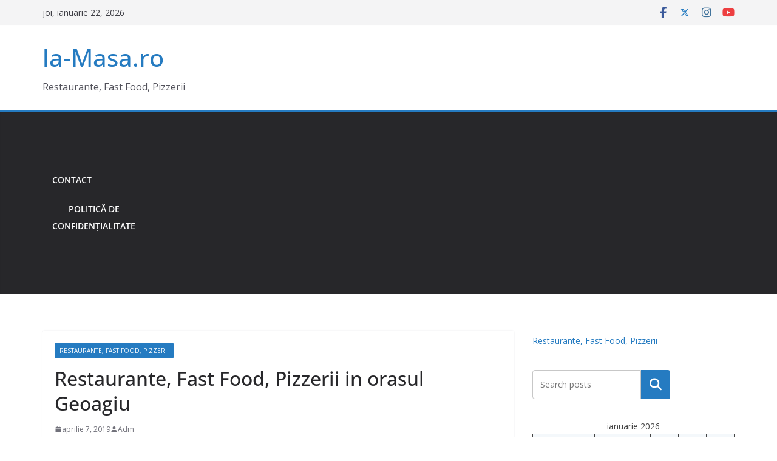

--- FILE ---
content_type: text/html; charset=utf-8
request_url: https://www.google.com/recaptcha/api2/aframe
body_size: 269
content:
<!DOCTYPE HTML><html><head><meta http-equiv="content-type" content="text/html; charset=UTF-8"></head><body><script nonce="KuhYBW-KnIWk4yxz2CibGw">/** Anti-fraud and anti-abuse applications only. See google.com/recaptcha */ try{var clients={'sodar':'https://pagead2.googlesyndication.com/pagead/sodar?'};window.addEventListener("message",function(a){try{if(a.source===window.parent){var b=JSON.parse(a.data);var c=clients[b['id']];if(c){var d=document.createElement('img');d.src=c+b['params']+'&rc='+(localStorage.getItem("rc::a")?sessionStorage.getItem("rc::b"):"");window.document.body.appendChild(d);sessionStorage.setItem("rc::e",parseInt(sessionStorage.getItem("rc::e")||0)+1);localStorage.setItem("rc::h",'1769046803392');}}}catch(b){}});window.parent.postMessage("_grecaptcha_ready", "*");}catch(b){}</script></body></html>